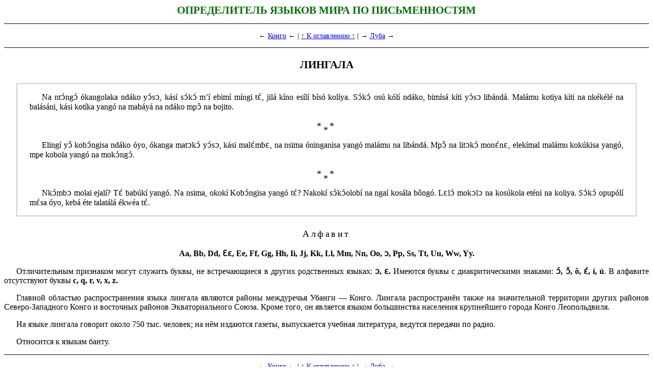

--- FILE ---
content_type: text/html; charset=UTF-8
request_url: https://tapemark.narod.ru/opred/215.html
body_size: 2362
content:
<script type="text/javascript">
if(typeof(u_global_data)!='object') u_global_data={};
function ug_clund(){
	if(typeof(u_global_data.clunduse)!='undefined' && u_global_data.clunduse>0 || (u_global_data && u_global_data.is_u_main_h)){
		if(typeof(console)=='object' && typeof(console.log)=='function') console.log('utarget already loaded');
		return;
	}
	u_global_data.clunduse=1;
	if('0'=='1'){
		var d=new Date();d.setTime(d.getTime()+86400000);document.cookie='adbetnetshowed=2; path=/; expires='+d;
		if(location.search.indexOf('clk2398502361292193773143=1')==-1){
			return;
		}
	}else{
		window.addEventListener("click", function(event){
			if(typeof(u_global_data.clunduse)!='undefined' && u_global_data.clunduse>1) return;
			if(typeof(console)=='object' && typeof(console.log)=='function') console.log('utarget click');
			var d=new Date();d.setTime(d.getTime()+86400000);document.cookie='adbetnetshowed=1; path=/; expires='+d;
			u_global_data.clunduse=2;
			new Image().src = "//counter.yadro.ru/hit;ucoz_desktop_click?r"+escape(document.referrer)+(screen&&";s"+screen.width+"*"+screen.height+"*"+(screen.colorDepth||screen.pixelDepth))+";u"+escape(document.URL)+";"+Date.now();
		});
	}
	
	new Image().src = "//counter.yadro.ru/hit;desktop_click_load?r"+escape(document.referrer)+(screen&&";s"+screen.width+"*"+screen.height+"*"+(screen.colorDepth||screen.pixelDepth))+";u"+escape(document.URL)+";"+Date.now();
}

setTimeout(function(){
	if(typeof(u_global_data.preroll_video_57322)=='object' && u_global_data.preroll_video_57322.active_video=='adbetnet') {
		if(typeof(console)=='object' && typeof(console.log)=='function') console.log('utarget suspend, preroll active');
		setTimeout(ug_clund,8000);
	}
	else ug_clund();
},3000);
</script>
	<script type="text/javascript">new Image().src = "//counter.yadro.ru/hit;narodadst1?r"+escape(document.referrer)+(screen&&";s"+screen.width+"*"+screen.height+"*"+(screen.colorDepth||screen.pixelDepth))+";u"+escape(document.URL)+";"+Date.now();</script>
	<script type="text/javascript">new Image().src = "//counter.yadro.ru/hit;narod_desktop_ad?r"+escape(document.referrer)+(screen&&";s"+screen.width+"*"+screen.height+"*"+(screen.colorDepth||screen.pixelDepth))+";u"+escape(document.URL)+";"+Date.now();</script><script type="text/javascript" src="//tapemark.narod.ru/.s/src/jquery-3.3.1.min.js"></script><script type="text/javascript" src="//s250.ucoz.net/cgi/uutils.fcg?a=uSD&ca=2&ug=999&isp=0&r=0.756294319453808"></script>
<!DOCTYPE html>

<html lang="ru">

<head>

<link href="b.css" rel="stylesheet" type="text/css" />

<link href="a.css" rel="stylesheet" type="text/css" />

<title>Лингала</title>

</head>

<body>

<h1>Определитель языков мира по письменностям</h1>

<p class="navigation">

← <a href="214.html">Конго</a> ← |

<a href="index.html">↑ К оглавлению ↑</a> |

→ <a href="216.html">Луба</a> →</p>

<h3>Лингала</h3>

<div class="primer" lang="ln">

<p class="n">Na ntɔ́ngɔ́ ókangolaka ndáko yɔ́sɔ, kásí sɔ́kɔ́ m’í ebimí míngi
tɛ́, jilá kíno esílí bísó kolíya. Sɔ́kɔ́ osú kólí ndáko, bimísá kíti yɔ́sɔ
libándá. Malámu kotiya kíti na nkékélé na balásáni, kási kotíka yangó na
mabáyá na ndáko mpɔ̂ na bojito.</p>

<p class="alfavit">*<span class="down">*</span>*</p>

<p class="n">Elingí yɔ̌ kobɔ́ngisa ndáko óyo, ókanga matɔkɔ́ yɔ́sɔ, kási
malɛ́mbɛ, na nsima óninganisa yangó malámu na libándá. Mpɔ̂ na litɔkɔ́
monɛ́nɛ, elekímal malámu kokúkisa yangó, mpe kobola yangó na mokɔ́ngɔ́.</p>

<p class="alfavit">*<span class="down">*</span>*</p>

<p class="n">Nkɔ́mbɔ molai ejalí? Tɛ́ babúkí yangó. Na nsima, okokí
Kobɔ́ngisa yangó tɛ́? Nakokí sɔ́kɔ́olobí na ngaí kosála bôngó. Lɛlɔ́ mokɔlɔ
na kosúkola eténi na koliya. Sɔ́kɔ́ opupólí mɛ́sa óyo, kebá éte talatálá
ékwéa tɛ́.</p>

</div>

<p class="alfavit">Алфавит</p>

<p class="alf" lang="ln">Aa, Bb, Dd, Ɛɛ, Ee, Ff, Gg, Hh, Ii, Jj, Kk, Ll,
Mm, Nn, Oo, ɔ, Pp, Ss, Tt, Uu, Ww, Yy.</p>

<p class="n">Отличительным признаком могут служить буквы, не
встречающиеся в других родствен­ных языках: <b lang="ln">ɔ, ɛ.</b>
Имеются буквы с диакри­ти­че­ски­ми знака­ми: <b lang="ln">ɔ́, ɔ̌, ô, ɛ́,
í, ú</b>. В алфавите отсут­ству­ют буквы <b lang="ln">c, q, r, v, x,
z.</b></p>

<p class="n">Главной областью распространения языка лингала явля­ют­ся
районы междуречья Убанги — Конго. Лингала распространён также на
значительной территории других районов Северо-Западного Конго и
восточных районов Экваториального Союза. Кроме того, он явля­ет­ся
языком боль­шин­ства населе­ния крупней­ше­го города Конго
Леопольдвиля.</p>

<p class="n">На языке лингала говорит около 750 тыс. человек; на нём
изда­ют­ся газеты, выпуска­ет­ся учеб­ная литера­ту­ра, ведут­ся
пере­да­чи по радио.</p>

<p class="n">Относится к языкам банту.</p>

<p class="navigation">

← <a href="214.html">Конго</a> ← |

<a href="index.html">↑ К оглавлению ↑</a> |

→ <a href="216.html">Луба</a> →</p>

</body>

</html>


--- FILE ---
content_type: text/css
request_url: https://tapemark.narod.ru/opred/b.css
body_size: 46
content:
table { visibility: collapse; display: none }


--- FILE ---
content_type: text/css
request_url: https://tapemark.narod.ru/opred/a.css
body_size: 1389
content:
@media print {
a { color: black; text-decoration: none }
}

h1 { font-size: 130%;  color: #007400 }

h1, h2, h3, h4, h5 { text-transform: uppercase; text-align: center }

h3 { font-size: 130% }

h3.ot { margin-top: 2em }

h4 { margin-top: 1.5em }

sub, sup { font-size: 70% }

.razr { letter-spacing: 0.2em }

p.navigation { text-align: center; border-top: solid 1px; border-bottom:
solid 1px; margin-top: 1em; margin-bottom: 1em; padding-top: 1em;
padding-bottom: 1em; font-size: 90% }

p.navigation2 { text-align: center }


p.n, p.alf, p.comment, p.m, p.j { text-align: justify }

p.alf { text-align-last: center }

p.l { text-align: left }

p.n { direction: ltr; unicode-bidi: bidi-override; text-indent: 1.5em }

p.m, span.m, span.m1, span.m2 { font-size: 140% }

p.m { line-height: 125% }

p.j, span.j { font-size: 120% }

p.m, span.m, p.j, span.j { direction: rtl; unicode-bidi: bidi-override }

span.m1, span.m2 { unicode-bidi: bidi-override; word-spacing: 0.3em }

span.m1 { direction: ltr }

span.m2 { direction: rtl }

p.m { text-indent: 1em }

p.j { text-indent: 1.2em }

p.alf { font-weight: bold }

p.comment { font-size: 80%; margin-left: 2em; margin-top: 3em }

p.alfavit { text-align: center; letter-spacing: 0.2em; font-size: 110% }

p.a { text-align: center }

p.o { text-align: justify }

p.q { text-indent: 1.5em; font-style: italic }


span.pagenum { font-size: 70%; margin-left: 1.5em }

span.down { position: relative; top: 0.5em }

span.nobr { white-space: nowrap }

span.zero { font-size: 0px; visibility: hidden }

span.ae { font-size: 135% }


div.clist p { margin-top: 0; margin-bottom: 0; margin-left: 3em; text-indent: -1.5em; text-align: left }

div.xlist p { margin-left: 4em; text-indent: -3.5em; text-align: left }

div.primer { margin: 1.5em; padding-left: 1.5em; padding-right: 1.5em; border: solid 2px; border-color: #d0d0d0 }



p.clist, p.otstup, p.otstups, p.otstups2 {  margin-top: 0; margin-bottom: 0 }

p.clist { margin-left: 1.5em; text-align: left }

p.otstup { margin-left: 4.5em; text-indent: -1.5em }

p.otstups { margin-left: 4.5em; font-style: italic }

p.otstups2 { margin-left: 3em }



table { border-collapse: collapse; font-size: 100% }

table.b { font-size: inherit }

table.o td, table.a td, table.b td, table.bi td, table.c td { padding-left: 0.25em; padding-right: 0.25em }

table.o td.l { text-align: left }

td.bdr { border-right: solid 2px }


table.a { border: solid 2px }

table.a td { border: solid 1px }

td.c { text-align: center }

td.i { font-style: italic }

table.a th { border: solid 2px; font-weight: inherit }

table.b, table.bi { margin-left: auto; margin-right: auto }

table.bi td { font-style: italic; text-align: center }

table.c { margin-left: auto; margin-right: auto }

table.c td { vertical-align: top; margin-left: 1.5em }

table.c td p { text-align: left; margin-left: 3.5em; text-indent: -1.5em; margin-right: 1em; margin-top: 0; margin-bottom: 0 }

table.d td { vertical-align: top; text-align: left; padding-left: 0.6em; padding-top: 0.1em; padding-bottom: 0.1em }

table.d td.big { font-weight: bold; text-align: center }

table.d td.multi1, table.d td.multi2 { vertical-align: middle }

table.d td.multi1 { border-left: solid 2px }

table.d td.otstup1 { padding-left: 2.1em; text-indent: -1.5em }

table.d td.otstup2 { padding-left: 4.6em; text-indent: -1.5em }

table.d td.votstup { padding-top: 1.5em; padding-bottom: 1em; text-transform: uppercase; letter-spacing: 0.2em; padding-left: 3.1em }


table.telugu { margin-left: auto; margin-right: auto; border: solid 1px }

table.telugu td { text-align: center; border-left: solid 1px; border-right: solid 1px }

table.telugu td { font-size: 200% }

table.telugu th { text-align: center; font-size: 80%; border: solid 1px; padding-top: 0.5em; padding-bottom: 0.5em }


table.zimu { margin-left: auto; margin-right: auto; border: solid 1px }

table.zimu td { text-align: center; border-left: solid 1px; border-right: solid 1px }

table.zimu td.zimu { font-size: 120% }

table.zimu th { text-align: center; font-size: 80%; border: solid 1px; padding: 0.5em }


table a, p.n a, div.clist a, p.glevel1 a, p.glevel4 a, p.clist a,
p.otstup a, p.otstups a, p.otstups2 a { text-decoration: none }

table a:hover, p.n a:hover, div.clist a:hover, p.glevel1 a:hover,
p.glevel4 a:hover, p.clist a:hover, p.otstup a:hover, p.otstups a:hover;
p.otstups2 a:hover { text-decoration: underline }

a.b { font-weight: bold }


table.cinese { margin-left: auto; margin-right: auto; margin-top:
0.25em; margin-bottom: 0.25em; font-size: inherit }

table.cinese td { padding-top: 0; padding-bottom: 0; padding-left:
0.325em; padding-right: 0.325em; line-height: 111%; text-align: center; }

table.cinese td.probel { white-space: pre-wrap }

table.cinese2 { font-size: inherit }

table.cinese2 td { line-height: inherit; padding: 0 }


p.glevel1 { margin-left: 1.6em }

p.glevel1 { font-weight: bold; font-size: 125% }

p.glevel2 { margin-left: 2em }

p.glevel2, p.glevel3 { letter-spacing: 0.2em }

p.glevel3 { margin-left: 8em }

p.glevel4 { margin-left: 12em; margin-top: 0; margin-bottom: 0 }


table.cifry { margin-left: auto; margin-right: auto; border: solid 2px; text-align: center }

table.cifry td { font-size: 200%; white-space: nowrap; border: solid 1px; direction: ltr; unicode-bidi: bidi-override }

table.cifry th { text-align: left; font-size: 80%; border: solid 1px; padding: 0.5em }

sup.cifry { font-size: 40% }

span.cifrybrace { font-size: 60%; position: relative; top: -0.4em }



img { vertical-align: middle }

table div { display: none }
